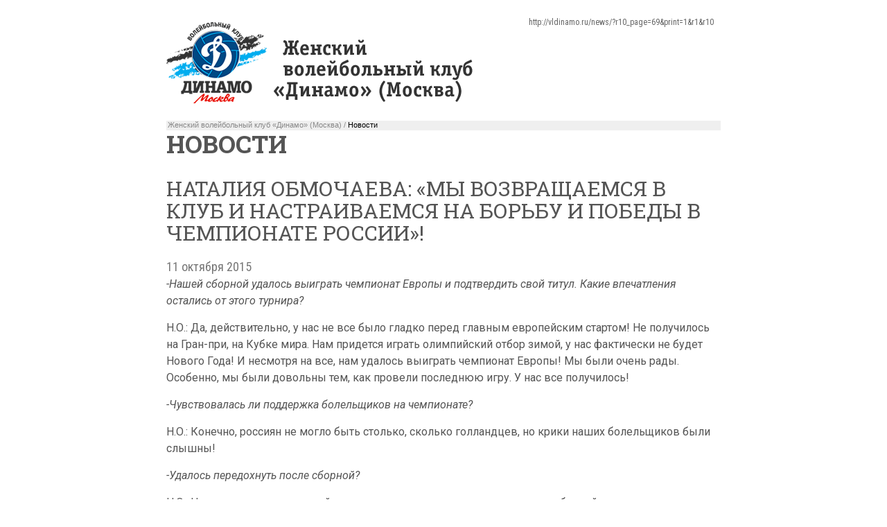

--- FILE ---
content_type: text/html; charset=UTF-8
request_url: https://vldinamo.ru/news/?r10_page=69&print=1&r1&r10_id=1168
body_size: 3185
content:
<!doctype html><html xmlns:fb="http://ogp.me/ns/fb#" xmlns:og="http://ogp.me/ns#">
<head>
<title>Наталия Обмочаева: «Мы возвращаемся в клуб и настраиваемся на борьбу и победы в чемпионате России»!. Новости - Женский волейбольный клуб «Динамо» (Москва).</title>
<base href="https://vldinamo.ru/">
<meta http-equiv="Content-type" content="text/html; charset=UTF-8">
<meta name="generator" content="ИнфоДизайн. Emerald CMS. www.infodesign.ru">
<link rel="stylesheet" href="/css.css?v1.00" type="text/css">
<script type="text/javascript">
var prName="vldinamo";
var prefix = "/";
var refEdit = false;
			</script><script type="text/javascript" src="/./phpcms7/jscore/popup.js?v1.00"></script><meta name="viewport" content="width=device-width, initial-scale=1, shrink-to-fit=no">
<meta name="format-detection" content="telephone=no">
<meta name="format-detection" content="address=no">
<link rel="shortcut icon" type="image/x-icon" href="/favicon.ico">
<link rel="stylesheet" href="/assets/css/css.css">
<link rel="stylesheet" href="https://fonts.googleapis.com/css?family=Roboto+Condensed:300,300i,400,400i,700,700i%7CRoboto+Slab:300,400,500,600,700%7CRoboto:300,300i,400,400i,500,500i,700,700i&amp;display=swap&amp;subset=cyrillic,cyrillic-ext,latin-ext">
<script type="text/javascript" src="/js/Subsys_JsHttpRequest.js"></script>
</head>
<head>
<title>Наталия Обмочаева: «Мы возвращаемся в клуб и настраиваемся на борьбу и победы в чемпионате России»!. Новости - Женский волейбольный клуб «Динамо» (Москва).</title>
<base href="https://vldinamo.ru/">
<meta http-equiv="Content-type" content="text/html; charset=UTF-8">
<meta name="generator" content="ИнфоДизайн. Emerald CMS. www.infodesign.ru">
<link rel="stylesheet" href="/css.css?v1.00" type="text/css">
<script type="text/javascript">
var prName="vldinamo";
var prefix = "/";
var refEdit = false;
			</script><script type="text/javascript" src="/./phpcms7/jscore/popup.js?v1.00"></script>
</head>
<body style=" background:#fff;">
<div id="print">
<div id="header_print">
<div id="printUrl"><a href="/news/?r10_page=69&amp;print=1&amp;r1&amp;r10">http://vldinamo.ru/news/?r10_page=69&amp;print=1&amp;r1&amp;r10</a></div>
<div class="logo"><a href="/"><img src="img/logo_print.gif" title="Женский волейбольный клуб «Динамо» (Москва)" alt="Женский волейбольный клуб «Динамо» (Москва)"></a></div>
</div>
<div id="printContent">
<div class="printp">Женский волейбольный клуб «Динамо» (Москва) / <span>Новости</span>
</div>
<h1 class="printVersion">Новости</h1>
<div class="divNews">
<div class="leftalign"></div>
<h2>Наталия Обмочаева: «Мы возвращаемся в клуб и настраиваемся на борьбу и победы в чемпионате России»!</h2>
<div class="content">
<div class="date">11 октября 2015</div>
<div class="divNewsText"><p class="p1"><span class="s1"><i>-</i></span><span class="s2"><i>Нашей сборной удалось выиграть чемпионат Европы и подтвердить свой титул. Какие впечатления остались от этого турнира?&nbsp;</i></span></p><p class="p1"><span class="s2">Н.О.: Да, действительно, у нас не все было гладко перед главным европейским стартом! Не получилось на Гран-при, на Кубке мира. Нам придется играть олимпийский отбор зимой, у нас фактически не будет Нового Года! И несмотря на все, нам удалось выиграть чемпионат Европы! Мы были очень рады. Особенно, мы были довольны тем, как провели последнюю игру. У нас все получилось!&nbsp;</span></p><p class="p1"><span class="s2"><i>-Чувствовалась ли поддержка болельщиков на чемпионате?&nbsp;</i></span></p><p class="p1"><span class="s2">Н.О.: Конечно, россиян не могло быть столько, сколько голландцев, но крики наших болельщиков были слышны!&nbsp;</span></p><p class="p1"><span class="s2"><i>-Удалось передохнуть после сборной?&nbsp;</i></span></p><p class="p1"><span class="s2">Н.О.: Наверное, несколько дней отдыха - это не так много, учитывая, что в сборной мы провели чуть ли не полгода. Но мы возвращаемся в клуб и настраиваемся на борьбу и победы в чемпионате России.&nbsp;</span></p><p class="p1"><span class="s2"><i>-То, что чемпионат Европы не является отборочным турниром на Олимпиаду не кажется тебе несправедливым?&nbsp;</i></span></p><p class="p1"><span class="s2">Н.О.: Действительно, логика отбора мне кажется странной. Очень мало шансов остается у европейских команд, конкуренция очень серьезная. Тогда как команды, которые отбираются из Африки намного-намного слабее многих команд из европейских стран. Сейчас отобралась Сербия, и на Европу осталось всего два места! Это очень мало!&nbsp;</span></p><p class="p1"><span class="s2"><i>-Президент &laquo;Динамо&raquo; поставил клубу задачи на сезон. Считаешь ли ты, что они выполнимы?&nbsp;</i></span></p><p class="p1"><span class="s2">Н.О.: Я считаю, что мы должны стремиться к тому, чтобы выиграть даже не один российский турнир, а два. Нам это по силам! Ну, и финал четырех Лиги чемпионов - остается неизменной задачей на каждый год. Это непросто, но тоже выполнимо!&nbsp;</span></p><p class="p1"><span class="s2"><i>-Как ты оцениваешь вашу группу в Лиге?&nbsp;</i></span></p><p class="p1"><span class="s2">Н.О.: Итальянок никогда нельзя назвать слабыми, нам придется побороться. Что касается французской и румынской команды - с ними будет играть, наверное, проще.&nbsp;</span></p><p class="p1"><span class="s2"><i>-Команда сейчас была поделена фактически на две части: половина играла в национальной команде, половина начинала сезон на Кубке Победы. Как думаешь, тяжело ли вам будет сыграться?</i></span></p><p class="p1"><span class="s2">Н.О.: Для нападающего ключевой вопрос - сыгранность со связующим игроком. С Косьяненко мы провели все это время в сборной, у нас хорошее взаимопонимание...&nbsp;</span></p><p class="p1"><span class="s2"><i>-Сезон сразу стартует с важных игр - уже двадцатого будет игра с Казанью на выезде? Болельщики надеются, что такой состав может обыграть казанских одноклубниц...&nbsp;</i></span></p><p class="p1"><span class="s2">Н.О.: Да, стоя на площадке, мы обращали внимание на то, что не из &laquo;Динамо&raquo; оставалась только Таня Кошелева... Посмотрим! У нас переходный период и адаптация после чемпионата Европы. В Казани также есть свои особенности.&nbsp;</span></p><p class="p1"><span class="s2"><i>-Твоя сестра перешла в &laquo;Одинцово&raquo;. Во всяком случае, это почти Москва...</i>&nbsp;</span></p><p class="p1"><span class="s2">Н.О.: Да, и Лера, и моя подруга Наташа Назарова теперь играют в подмосковном клубе. Я очень рада, что они не уехали в какой-то другой город. Так мы сможем видеться и общаться!</span></p><p class="p1"><span class="s2"><i>-Ты с оптимизмом смотришь на сезон?&nbsp;</i></span></p><p class="p1"><span class="s2">Н.О.: А как иначе? Конечно! С пессимистичным настроем было бы просто невозможно работать!&nbsp;</span></p></div>
<div class="back"><a href="/news/">Вернуться к списку новостей</a></div>
</div>
</div>
</div>
</div>
<div class="footer_print">
<div class="printurl"><input class="button" type="button" onclick="window.print()" value="Распечатать"></div>
<div class="border_foot"><p>
115035, г. Москва, ул. Садовническая, д.24, стр.6. <br />
Тел./факс: +7 (495) 980-98-57. E-mail: <a href="mailto:sports@avangard.ru">sport@avangard.ru</a></p></div>
</div>
</body>
</html>
